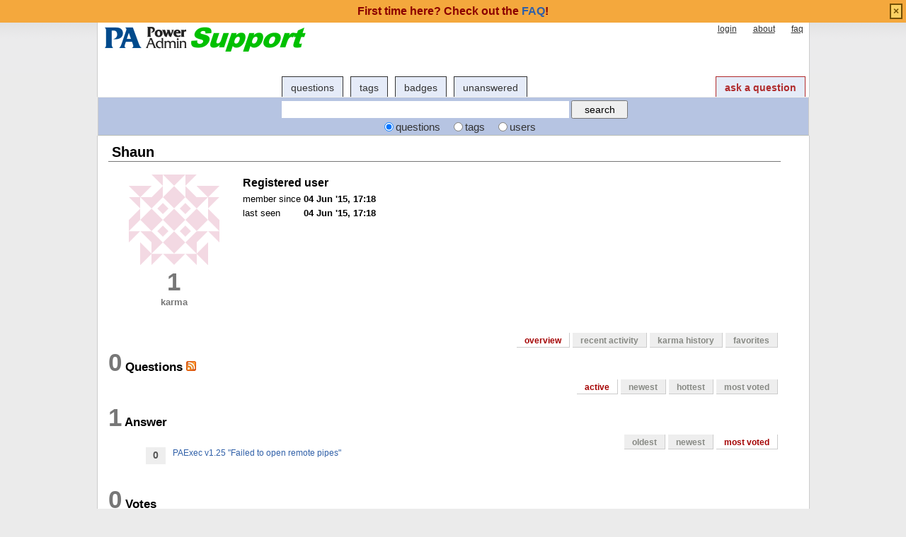

--- FILE ---
content_type: text/html; charset=utf-8
request_url: http://support.poweradmin.com/osqa/users/7417/shaun
body_size: 16523
content:
<!DOCTYPE html PUBLIC "-//W3C//DTD XHTML 1.0 Transitional//EN" "http://www.w3.org/TR/xhtml1/DTD/xhtml1-transitional.dtd">
<!-- base_content.html -->

<html xmlns="http://www.w3.org/1999/xhtml">
    <head>
        <title>Shaun - user overview - Power Admin Support</title>
        <meta name="description" content="Ask questions and get answers about:

PA Server Monitor

PA Storage Monitor

PA File Sight


" />
        <meta name="keywords" content="Power Admin,forum,community" />
        
        <meta http-equiv="Content-Type" content="text/html; charset=UTF-8" />
        
        <link rel="shortcut icon" href="/upfiles/favicon.ico" />
        <link href="/osqa/m/default/media/style/style.css" rel="stylesheet" type="text/css" />
        
        <link href="/osqa/cstyle.css" rel="stylesheet" type="text/css" />
        
<!--        <link rel="stylesheet" type="text/css" href="http://ajax.googleapis.com/ajax/libs/jqueryui/1/themes/base/jquery-ui.css" /> -->
        <link rel="stylesheet" href="/jquery/jquery-ui-1.8.1/themes/base/jquery-ui.css" type="text/css" media="all" />

        <!--[if IE 6]>
        <style type="text/css">
        img, div, a { behavior: url(/osqa/m/default/media/iepngfix/iepngfix.htc) }
        </style>
        <![endif]-->
        
    <style type="text/css">
 		.history-table td { padding: 5px; }
 		.user-stats-table { margin-left:50px; }
	</style>


<!--        <script src="http://www.google.com/jsapi" type="text/javascript"></script> -->

        <script type="text/javascript" src="/jquery/jquery-ui-1.8.1/jquery-1.4.2.js"></script>
		<script type="text/javascript" src="/jquery/jquery-ui-1.8.1/ui/minified/jquery-ui.min.js"></script>

        <script type="text/javascript">
        /*<![CDATA[*/
<!--            google.load("jquery", "1.4.2"); -->
<!--            google.load("jqueryui", "1", {autoload:true}); -->
            var i18nLang = 'en';
            var appUrl = 'http://support.poweradmin.com:80/osqa'
            var scriptUrl = '/osqa/'
            var osqaSkin = 'default';

            var messages = {
                username: '',
                confirm: "Are you sure?",
                yes: "Yes",
                no: "No",
                message: "Message:",
                cancel: "Cancel",
                close: "Close",
                ok: "Ok",
                matching_tags_url: "/osqa/matching_tags/",
                word: "word",
                words: "words",
                character: "character",
                characters: "characters"
            }
        /*]]>*/
        </script>
        <script type="text/javascript" src="/osqa/m/default/media/js/osqa.main.js"></script>
        
        <style type="text/css">
            body { margin-top:2.4em; }
        </style>
        <script type="text/javascript">
            $(document).ready(function() {
                var element = $('#validate_email_alert');
                element.click(function(){notify.close(true);})
                notify.show();
            });
        </script>
        
        
            
        
        
    
    <style type="text/css">
        #room {
            border: 0;
        }
    </style>
    

        <link rel="search" type="application/opensearchdescription+xml" href="/osqa/opensearch.xml" title="Power Admin Support Search" />
        
    </head>
    <body>
        <div class="wrapper">
        
            <div id="custom_header">
                
<div id="paHeader" style="width: 990px;margin-left:auto;margin-right:auto;">
          
</div>
            </div>
        
        <!-- template header.html -->


	<div id="roof">
	  
		<div id="logo">
			<a href="/osqa/">
				<img src="/upfiles/logo_support_1.png" title="back to home page" alt="Power Admin Support Forum logo"/>
			</a>
		</div>
	  
		<div id="top">
		     <a href="/osqa/account/signin/" >login</a>  <a href="/osqa/about/" >about</a>  <a href="/osqa/faq/" >faq</a> 
		</div>

    <div id="nav">
        <a id="nav_questions" href="/osqa/questions/" >questions</a><a id="nav_tags" href="/osqa/tags/" >tags</a><a id="nav_users" class="on" href="/osqa/users/" >users</a><a id="nav_badges" href="/osqa/badges/" >badges</a><a id="nav_unanswered" href="/osqa/questions/unanswered/" >unanswered</a>
        <a id="nav_ask" href="/osqa/questions/ask/" class="special">ask a question</a>
    </div>
  </div>

  <div class="clear"></div>
  
	<div id="searchBar">
    <form action="/osqa/search/" method="get">
        <div style='display:none'><input type='hidden' name='csrfmiddlewaretoken' value='215f1e18e43eea3bf4a41665f590e35d' /></div>
        <div>
            <input type="text" class="searchInput" value="" name="q" id="keywords" />
            <input type="submit" name="Submit" value="search" class="searchBtn" />
        </div>
        <div class="options">
            <input id="type-question" type="radio" value="question" name="t" 
                checked="checked" /><label for="type-question">questions</label>
            <input id="type-tag" type="radio" value="tag" name="t" /><label for="type-tag">tags</label>
            <input id="type-user" type="radio" value="user" name="t" /><label for="type-user">users</label>
        </div>
    </form>	
	</div>

	

<!-- end template header.html -->

        
        <div id="wrapper">
            <div id="room">
                <div id="CAFull">
                    
    <div id="mainbar-full">
        <!-- user_info.html -->








<div id="subheader" class="headUser">
    Shaun
</div>
<table class="user-info-table">
    <tr>
        <td width="180" style="vertical-align:middle;text-align:center;">
            <table width="100%">
                <tr>
                    <td>
                        <img class="gravatar" width="128" height="128" src="https://secure.gravatar.com/avatar/db92c33f4785c3253278310c7aae09e9?s=128&amp;d=identicon&amp;r=g" alt="Shaun's gravatar image" />
                    </td>
                </tr>
                <tr>
                    <td align="center">
                        
                            <div class="scoreNumber" id="user-reputation">1</div>
                            <p><b style="color:#777;">karma</b></p>
                        
                    </td>
                </tr>
            </table>
        </td>
        <td width="360" style="vertical-align: top;">
        
            <table class="user-details">
                <tr>
                    <th colspan="2" align="left"><h3>Registered user</h3></th>
                </tr>
                
                <tr>
                    <td>member since</td>
                    <td><strong>04 Jun '15, 17:18</strong></td>
                </tr>
                
                <tr>
                    <td>last seen</td>
                    <td><strong title="June 4, 2015, 5:18 p.m.">04 Jun '15, 17:18</strong></td>
                </tr>
                
                
                
                
                
				<!--
                
                <tr>
                    <td>todays unused votes</td>
                    <td><strong class="darkred">31</strong> votes left</td>
                </tr>
                
				-->
            </table>
        </td>
<!--        <td width="380">
            <div class="user-about">
            
            </div>
        </td> -->
    </tr>
</table>
<!-- end user_info.html -->

        

<div class="tabBar">
    <div class="tabsA">
        <a title="user overview" id="stats" class="on" href="/osqa/users/7417/shaun">
                overview
            </a><a title="recent user activity" id="recent"  href="/osqa/users/7417/shaun/recent/">
                recent activity
            </a><a title="graph of user karma" id="reputation"  href="/osqa/users/7417/shaun/reputation/">
                karma history
            </a><a title="questions that user selected as his/her favorite" id="favorites"  href="/osqa/users/7417/shaun/favorites/">
                favorites
            </a>
    </div>
</div>


        

        <a name="questions"></a>
        <h2><span class="count">0</span> Questions
                
                <a class="feed-icon" style="background-image:url('/osqa/m/default/media/images/feed-icon-small.png');"
                    href="/osqa/questions/asked-by/7417/shaun/?type=rss" title="subscribe to question RSS feed"></a></h2>
        <div>
<div class="tabsA"><a href="/osqa/users/7417/shaun?questions_sort=active" class="on" title="Most recently updated questions">active</a><a href="/osqa/users/7417/shaun?questions_sort=newest" title="most recently asked questions">newest</a><a href="/osqa/users/7417/shaun?questions_sort=hottest" title="most active questions in the last 24 hours">hottest</a><a href="/osqa/users/7417/shaun?questions_sort=mostvoted" title="most voted questions">most voted</a></div>
</div>
		<div id="listA" class="user-stats-table">
		    
		</div>
		<br clear="all"/>
		<div class="pager"></div>
		<br clear="all"/>

        <a name="answers"></a>
        <h2><span class="count">1</span> Answer
                
            </h2>
        <div>
<div class="tabsA"><a href="/osqa/users/7417/shaun?answers_sort=oldest" title="oldest answers will be shown first">oldest</a><a href="/osqa/users/7417/shaun?answers_sort=newest" title="newest answers will be shown first">newest</a><a href="/osqa/users/7417/shaun?answers_sort=votes" class="on" title="most voted answers will be shown first">most voted</a></div>
</div>
        <div class="user-stats-table">
            
            <div class="answer-summary">
                <a title="PAExec v1.25 &quot;Failed to open remote pipes&quot;"
                    href="/osqa/questions/1750/paexec-v125-failed-to-open-remote-pipes/2020">
                    <span class=" answer-votes" 
						title="the answer has been voted for 0 times ">
                        0
                    </span>
                </a>
                <div class="answer-link">
                    <a href="/osqa/questions/1750/paexec-v125-failed-to-open-remote-pipes/2020">PAExec v1.25 &quot;Failed to open remote pipes&quot;</a>
                </div>
            </div>
            
        </div>
        <br clear="all"/>
		<div class="pager"></div>
        <br clear="all"/>
        <a name="votes"></a>
        <h2><span class="count">0</span> Votes
                
            </h2>
        <div class="user-stats-table">
            <table>
                <tr>
                    <td width="60">
                        <img style="cursor: default;" src="/osqa/m/default/media/images/vote-arrow-up-on.png" alt="thumb up" />
                            <span title="user has voted up this many times" class="vote-count">0</span>

                    </td>
                    <td width="60">
                        <img style="cursor: default;" src="/osqa/m/default/media/images/vote-arrow-down-on.png" alt="thumb down" />
                            <span title="user voted down this many times" class="vote-count">0</span>

                    </td>
                </tr>
            </table>
        </div>
        <a name="tags"></a>
        <h2><span class="count">5</span> Tags
                
            </h2>
        <div class="user-stats-table">
            <table class="tags">
                <tr style="vertical-align: top;">
                    <td valign="top" style="padding-right: 20px;">
                        
                        <a rel="tag" 
                            class="tag-link-failed"
							title="see other questions with Shaun's contributions tagged 'failed' "
							href="/osqa/tags/failed/?user=Shaun">failed</a>
                        <span class="tag-number">&#215; 1</span><br/>
                            
                        
                        <a rel="tag" 
                            class="tag-link-psexec"
							title="see other questions with Shaun's contributions tagged 'psexec' "
							href="/osqa/tags/psexec/?user=Shaun">psexec</a>
                        <span class="tag-number">&#215; 1</span><br/>
                            
                        
                        <a rel="tag" 
                            class="tag-link-paexec"
							title="see other questions with Shaun's contributions tagged 'paexec' "
							href="/osqa/tags/paexec/?user=Shaun">paexec</a>
                        <span class="tag-number">&#215; 1</span><br/>
                            
                        
                        <a rel="tag" 
                            class="tag-link-remote"
							title="see other questions with Shaun's contributions tagged 'remote' "
							href="/osqa/tags/remote/?user=Shaun">remote</a>
                        <span class="tag-number">&#215; 1</span><br/>
                            
                        
                        <a rel="tag" 
                            class="tag-link-pipes"
							title="see other questions with Shaun's contributions tagged 'pipes' "
							href="/osqa/tags/pipes/?user=Shaun">pipes</a>
                        <span class="tag-number">&#215; 1</span><br/>
                            
                        
                    </td>
                </tr>
            </table>
        </div>
        <a name="badges"></a>
        <h2><span class="count">0</span> Badges
            
        </h2>
        <div class="user-stats-table">
            <table>
                <tr style="vertical-align: top;">
                    <td style="line-height:35px; padding-right: 20px;">
                        
                    </td>
                </tr>
            </table>
        </div>

	</div>


                </div>
                <div id="tail" style="clear:both;">
                    
                    
                </div>
            </div>
            <div class="spacer3"></div>
        </div>
        
        
            
            <div id="ground">
                
                    <div id="footer" >
	<p>Power Admin and the<br>
		PowerAdmin.com websites are<br>
		<span class="copyright">&copy; 2002-2024 Power Admin LLC<br>
		All Rights Reserved</span>
	</p>
	<ul>
		<li>
			<a href="https://www.poweradmin.com/products/server-monitoring/?ref=paforum">PA Server Monitor</a>
		</li>
		<li>
			<a href="https://www.poweradmin.com/products/storage-monitor/?ref=paforum">PA Storage Monitor</a>
		</li>
		<li>
			<a href="https://www.poweradmin.com/producs/file-sight/?ref=paforum">PA File Sight</a>
		</li>
	 </ul>
	<ul>
		<li>
			<a href="https://www.poweradmin.com/licensing-pricing/pricing-ordering/?ref=paforum">Licenses and Pricing</a>
		</li>
		<li>
			<a href="https://www.poweradmin.com/licensing-pricing/perpetual-licenses/?ref=paforum">Licensing</a>
		</li>
		<li>
			<a href="https://www.poweradmin.com/support/maintenance/?ref=paforum">Maintenance</a>
		</li>
		<li>
			<a href="https://www.poweradmin.com/help/?ref=paforum">Documentation</a>
		</li>
	</ul>
	<ul>
		<li>
			<a href="https://www.poweradmin.com/dmca.aspx?ref=paforum">DMCA</a>
		</li>
		<li>
			<a href="https://www.poweradmin.com/contact-us/?ref=paforum">Contact Us</a>
		</li>
		<li>
			<a href="https://www.poweradmin.com/privacy-policy/?ref=paforum">Privacy Policy</a>
		</li>
		<li>
			<a href="https://www.poweradmin.com/about-us/?ref=paforum">About Us</a>
		</li>
	</ul>
	<ul>
		<li>
			<a href="https://www.poweradmin.com/testimonials/?ref=paforum">Customer Quotes</a>
		</li>
		<li>
			<a href="https://www.poweradmin.com/customers/?ref=paforum">Client List</a>
		</li>
		<li>
			<a href="https://www.poweradmin.com/about-us/press/?ref=paforum">Mentions</a>
		</li>
		<li>
			<a href="https://www.poweradmin.com/paexec/?ref=paforum">PAExec</a>
		</li>
	</ul>
</div> <!-- end #footer -->
                
            </div>
            
        
        
        
        
        </div>

        <!-- Put all elements with fixed position here, IE6 fixed position fix: http://ryanfait.com/position-fixed-ie6/ -->
        <div class="notify" style="display:none">
            
                
                    
                          <p class="darkred">First time here? Check out the <a href="/osqa/faq/">FAQ</a>!</p>
                    
                
            
            <a id="close-notify" onclick="notify.close(true)">&#215;</a>
        </div>
    </body>
</html>
<!-- end template base_content.html -->


--- FILE ---
content_type: text/css; charset=utf-8
request_url: http://support.poweradmin.com/osqa/m/default/media/style/style.css
body_size: 32620
content:
@import "jquery.autocomplete.css";

body {
    /*overflow-y: scroll;
    height: 100%; */
    background: none repeat scroll 0 0 #FFFFFF;
    color: #000000;
    font-family: sans-serif;
    font-size: 12px;
    line-height: 150%;
    margin: 0;
    padding: 0;
}

div {
    margin: 0 auto;
    padding: 0;
}

h1, h2, h3, ul, li, form, img, p {
    border: medium none;
    margin: 0;
    padding: 0;
}

label {
    vertical-align: middle;
}

.login label {
    display: block;
}

.login .form-row-vertical {
    margin-bottom: 8px;
}

hr {
    border-color: #CCCCCE -moz-use-text-color -moz-use-text-color;
    border-right: medium none;
    border-style: dashed none none;
    border-width: 1px medium medium;
}

input, select {
    font-family: Trebuchet MS, "segoe ui", Helvetica, "Microsoft YaHei", Tahoma, Verdana, MingLiu, PMingLiu, Arial, sans-serif;
    vertical-align: middle;
}

p {
    font-size: 13px;
    line-height: 140%;
    margin-bottom: 13px;
}

a {
    color: #3060A8;
    text-decoration: none;
}

.clear {
  clear: both;
  width: 0px;
  height: 0px;
}

.badges a {
    color: #763333;
    text-decoration: underline;
}

a:hover {
    text-decoration: underline;
}

.tright {
    text-align: right;
}

.spacer3 {
    clear: both;
    height: 30px;
    line-height: 30px;
    visibility: hidden;
}

h1 {
    font-size: 160%;
    padding: 5px 0;
    line-height: 110%;
    overflow: hidden;
}

h2 {
    font-size: 140%;
    padding: 3px 0;
    line-height: 110%;
}

h3 {
    font-size: 120%;
    padding: 3px 0;
    line-height: 110%;
}

ul {
    list-style: disc outside none;
    margin-bottom: 1em;
    margin-left: 20px;
    padding-left: 0;
}

ol {
    list-style: decimal outside none;
    margin-bottom: 1em;
    margin-left: 30px;
    padding-left: 0;
}

td ul {
    vertical-align: middle;
}

li input {
    margin: 3px 3px 4px;
}

pre {
    background-color: #F5F5F5;
    font-family: Consolas, Monaco, Liberation Mono, Lucida Console, Monospace;
    font-size: 90%;
    margin-bottom: 10px;
    overflow: auto;
    padding-left: 5px;
    padding-top: 5px;
    width: 580px;
    white-space: pre-wrap;
}

code {
    font-family: Consolas, Monaco, Liberation Mono, Lucida Console, Monospace;
    font-size: 90%;
    white-space: pre-wrap;
}

blockquote {
    background-color: #F5F5F5;
    margin-bottom: 10px;
    margin-right: 15px;
    padding: 10px 0 1px 10px;
    max-width: 650px;
}

blockquote blockquote {
    margin: 0;
    padding: 0;
}

#wrapper, #announcement {
    margin: auto;
    padding: 0;
    width: 990px;
    background-color: #FFF;
}

#roof {
    width: 990px;
}

#room {
    background-color: #FFFFFF;
    border-bottom: 1px solid #777777;
    padding: 10px 0;
}

#CALeft {
    float: left;
    position: relative;
    width: 740px;
}

#CARight {
    float: right;
    width: 240px;
}

#CAFull {
    float: left;
    padding: 0 5px;
    width: 950px;
}

#ground {
    background: none repeat scroll 0 0 #BDCCED;
    border-top: 1px solid #000000;
    padding-bottom: 0;
    padding-top: 6px;
    text-align: center;
    width: 990px;
}

#top {
    float: right;
    padding: 3px;
    text-align: right;
    width: 500px;
}

#top a {
    color: #333333;
    font-size: 12px;
    height: 35px;
    margin-left: 20px;
    text-align: right;
    text-decoration: underline;
}

#logo {
    float: left;
    padding: 5px 0 0;
}

#nav {
    float: right;
    margin: 35px 0px 0px 0px;
    width: 750px;
}

#nav a {
    background-color: #E5EBF8;
    border-color: #888888 #888888 -moz-use-text-color;
    border-style: solid solid none;
    border-width: 1px 1px medium;
    color: #333333;
    display: block;
    float: left;
    font-size: 14px;
    font-weight: 400;
    height: 25px;
    line-height: 30px;
    margin-left: 10px;
    padding: 0 12px 3px;
    text-decoration: none;
}

#nav a:hover {
    text-decoration: underline;
}

#nav a.on {
    background: none repeat scroll 0 0 #356FCB;
    border: 1px solid #356FCB;
    color: #FFFFFF;
    font-weight: 600;
    height: 24px;
    line-height: 28px;
    text-decoration: none;
}

#nav a#nav_ask {
    float: right;
    color: #B02B2C;
    font-size: 14px;
    font-weight: bold;
    text-decoration: none;
}

#nav a#nav_ask:hover {
    text-decoration: underline;
}

#nav a#nav_ask.on {
   color: #FFFFFF;
}

#searchBar {
    text-align: center;
    background-color: #B6C4E2;
    border-color: #EEEEEC #A9ACA5 #BABDB6 #EEEEEC;
    border-style: solid;
    border-width: 1px;
    padding: 4px 0 0;
    width: 988px;
}

#searchBar .content {
}

#searchBar .searchInput {
    border: 0px;
    padding: 3px;
    font-size: 13px;
    height: 18px;
    width: 400px;
}

#searchBar .searchBtn {
    font-size: 14px;
    height: 26px;
    width: 80px;
}

#searchBar .options {
    color: #333333;
    font-size: 120%;
    padding: 3px 0;
}

#searchBar .options input {
    margin: 0 3px 0 15px;
}

#searchBar .options input:hover {
    cursor: pointer;
}

#listA {
    background-color: #FFFFFF;
    float: left;
    padding: 0 0;
    width: 100%;
}

.thousand {
    color: orange;
}

.short-summary {
    border-top: 1px dotted #CCCCCE;
    float: left;
    overflow: hidden;
    padding: 3px 0px 5px 0;
    position: relative;
    width: 740px;
}

#listA .short-summary:first-of-type {
    border-top: 0;
}

.user-stats-table .short-summary {
    width: 764px;
}

.short-summary h2 a {
    color: #2A5594;
    font-family: "Trebuchet MS", "segoe ui", arial, sans-serif;
    font-size: 17px;
}

.short-summary .userinfo {
    color: #666666;
    float: right;
    margin-top: 8px;
}

.userinfo a, a.userinfo {
    color: #3060A8;
}

.short-summary .counts {
    float: left;
    margin-right: 0px;
    margin-top: 4px;
    padding-right: 2px;
}

.short-summary .counts .item-count {
    font-size: 17px;
    font-weight: bold;
}

.short-summary .question-summary-wrapper {
  float: right;
  width: 565px;
}

.short-summary .votes, .short-summary .status, .short-summary .views {
    -moz-border-radius: 5px 5px 5px 5px;
    border-bottom: 1px solid #CCCCCC;
    border-right: 1px solid #CCCCCC;
    float: left;
    font-size: 11px;
    height: 42px;
    margin: 0 6px 0 0px;
    padding: 8px 2px 0;
    text-align: center;
    width: 46px;
}

.short-summary .votes, .short-summary .views {
    color: #666666;
}

.short-summary .favorites {
    width: 24px;
    float: left;
    text-align: center;
}

#question-table {
    margin-bottom: 10px;
}

.questions-count {
    color: #A40000;
    font-family: sans-serif;
    font-size: 24px;
    font-weight: 600;
    margin-top: 3px;
    margin-right: 5px;
    padding: 0 0 5px 0;
}

.boxA {
    background: none repeat scroll 0 0 #888A85;
    margin-bottom: 8px;
    padding: 6px;
}

.boxA h3 {
    color: #FFFFFF;
    font-size: 13px;
    font-weight: 800;
    margin: 0 0 4px;
    padding: 0;
}

.boxA .body {
    background: none repeat scroll 0 0 #FFFFFF;
    border: 1px solid #999999;
    font-size: 13px;
    padding: 8px;
}

.boxA .more {
    font-weight: 800;
    padding: 2px;
    text-align: right;
}

.boxC {
    background: none repeat scroll 0 0 #E5EBF8;
    border-color: #EEEEEC #A9ACA5 #BABDB6 #EEEEEC;
    border-style: solid;
    border-width: 1px;
    margin-bottom: 8px;
    padding: 10px;
}

.boxC p {
    margin-bottom: 8px;
}

.boxC p.nomargin {
    margin: 0;
}

.boxC p.info-box-follow-up-links {
    margin: 0;
    text-align: right;
}

.pager {
    float: left;
    margin-bottom: 16px;
    margin-top: 10px;
}

.pagesize {
    float: right;
    margin-bottom: 16px;
    margin-top: 10px;
}

.paginator {
    font: 12px sans-serif;
    padding: 5px 0 10px;
}

.paginator .prev a, .paginator .prev a:visited, .paginator .next a, .paginator .next a:visited {
    background-color: #FFFFFF;
    border: 1px solid #FFFFFF;
    color: #777777;
    font: bold 100% sans-serif;
    padding: 2px 4px 3px;
}

.paginator .prev {
    margin-right: 0.5em;
}

.paginator .next {
    margin-left: 0.5em;
}

.paginator .page, .paginator .page a:visited, .paginator .curr {
    background-color: #FFFFFF;
    border: 1px solid #CCCCCC;
    color: #777777;
    font: 0.875em verdana;
    margin: 0 0.25em;
    padding: 0.25em;
}

.paginator .curr {
    background-color: #777777;
    border: 1px solid #777777;
    color: #FFFFFF;
    font-weight: bold;
}

.paginator .page:hover, .paginator .prev a:hover, .paginator .next a:hover {
    background-color: #777777;
    border: 1px solid #777777;
    color: #FFFFFF;
    text-decoration: none;
}

.paginator .text {
    color: #777777;
    font: bold 100% sans-serif;
    padding: 0.3em;
}

.paginator-container-left {
    padding: 5px 0 10px;
}

.tags {
    display: block;
    font-family: sans-serif;
    line-height: 200%;
    margin-top: 5px;
}

.tags a, span.tag {
    background-color: #EEEEEE;
    border-bottom: 1px solid #CCCCCC;
    border-right: 1px solid #CCCCCC;
    color: #777777;
    font-size: 11px;
    font-weight: normal;
    padding: 1px 8px;
    text-decoration: none;
    white-space: nowrap;
}

.tags a:hover {
    background-color: #356FCB;
    color: #FFFFFF;
}

.tag-number {
    font-family: sans-serif;
    font-weight: 700;
}

.marked-tags {
    margin-bottom: 5px;
    margin-top: 0;
}

.medal {
    background: none repeat scroll 0 0 #FFFFCD;
    border-color: #EEEEEE #CCCCCC #CCCCCC #EEEEEE;
    border-left: 1px solid #EEEEEE;
    border-style: solid;
    border-width: 1px;
    color: #333333;
    font-size: 14px;
    font-weight: bold;
    line-height: 250%;
    padding: 4px 12px 4px 6px;
}

a.medal {
    text-decoration: none;
    color: #333333;
}

a.medal:hover {
    background: url("../images/medala_on.gif") no-repeat scroll 0 0 transparent;
    border-color: #E7E296 #D1CA3D #D1CA3D #E7E296;
    border-left: 1px solid #E7E296;
    border-style: solid;
    border-width: 1px;
    color: #333333;
    text-decoration: none;
}

.tabBar {
    background-color: #FFFFFF;
    border-bottom: 1px solid white;
    clear: both;
    height: 30px;
    margin-bottom: 3px;
    width: 100%;
}

.tabsA {
    background-color: #FFFFFF;
    display: block;
    float: right;
    font-weight: bold;
    height: 20px;
    position: relative;
}

.tabsA a, .sticky-sort-tabs {
    background: none repeat scroll 0 0 #EEEEEE;
    border-bottom: 1px solid #CCCCCC;
    border-right: 1px solid #CCCCCC;
    color: #888A85;
    display: block;
    float: left;
    height: 20px;
    line-height: 22px;
    margin: 5px 4px 0 0;
    text-decoration: none;
}

.tabsA a {
    padding: 0 11px;    
}

.sticky-sort-tabs {
    width: 20px;
    padding: 0;
}

.sticky-sort-tabs input {
    border: 0;
    height: 14px;
    width: 14px;
    margin: 2px;
}

.tabsA a.on, .tabsA a:hover {
    background: none repeat scroll 0 0 #FFFFFF;
    color: #A40000;
}

.tabsA a:hover {
    background: none repeat scroll 0 0 #356FCB;
    color: #FFFFFF;
}

.headlineA {
    border-bottom: 1px solid #777777;
    font-size: 13px;
    font-weight: 800;
    height: 30px;
    margin-bottom: 12px;
    padding-bottom: 2px;
    text-align: right;
}

.headQuestions {
    background: url("../images/dot-list.gif") no-repeat scroll left center transparent;
    border-bottom: 0 solid #777777;
    float: left;
    font-size: 15px;
    font-weight: 700;
    height: 23px;
    line-height: 23px;
    margin: 5px 0 0 5px;
    padding: 0 6px 0 15px;
}

.headUsers {
    background: url("../images/dot-list.gif") no-repeat scroll left center transparent;
    border-bottom: 0 solid #777777;
    float: left;
    font-size: 15px;
    font-weight: 700;
    height: 23px;
    line-height: 23px;
    margin: 5px 0 0 5px;
    padding: 0 6px 0 15px;
}

.headMedals {
    background: url("../images/dot-list.gif") no-repeat scroll left center transparent;
    border-bottom: 0 solid #777777;
    float: left;
    font-size: 15px;
    font-weight: 700;
    height: 23px;
    line-height: 23px;
    margin: 5px 0 0 5px;
    padding: 0 6px 0 15px;
}

.headNormal {
    border-bottom: 1px solid #777777;
    font-size: 15px;
    font-weight: bold;
    margin-bottom: 12px;
    padding: 3px;
    text-align: left;
}

.headUser {
    border-bottom: 1px solid #777777;
    font-size: 20px;
    font-weight: 800;
    margin-bottom: 12px;
    padding: 5px;
    text-align: left;
}

.questions-related {
    font-weight: 700;
    word-wrap: break-word;
}

.questions-related p {
    font-size: 100%;
    line-height: 20px;
    margin-bottom: 10px;
}

.question-body {
    font-size: 13px;
    line-height: 20px;
    min-height: 100px;
}

.question-body img {
    max-width: 640px;
}

.vote-buttons {
    float: left;
    text-align: center;
}

span.form-error {
    color: #990000;
    font-weight: normal;
    margin-left: 5px;
}

ul.errorlist li {
    color: #990000;
    font-weight: normal;
    margin-left: 0px;
    margin-top: 5px;
}

.answer {
    border-bottom: 1px solid #CCCCCE;
    padding-top: 10px;
    width: 100%;
}

.answer-body {
    font-size: 13px;
    line-height: 20px;
    min-height: 80px;
    margin: 0 0 20px 0;
}

.answer-body img {
    max-width: 640px;
}

/* Fixes OSQA-143 IE8 text overflow issue */
div.question-body p, div.answer-body p {
    max-width: 700px;
}

.answered-by-owner {
    background: none repeat scroll 0 0 #E9E9FF;
}

.accepted-answer {
    background-color: #EBFFE6;
    border-bottom-color: #9BD59B;
}

.answered {
    background: none repeat scroll 0 0 #E5EBF8;
    color: #314362;
}

.answered-accepted, .answer-votes.answered-accepted {
    background: none repeat scroll 0 0 #E6F8DD;
    color: #3A6231;
}

.unanswered {
    background: none repeat scroll 0 0 #F3E3E1;
    color: #6B2B28;
}

.tagsList {
    list-style-type: none;
    margin: 0;
    min-height: 360px;
    padding: 0;
}

.tagsList li {
    float: left;
    width: 235px;
}

.badge-list {
    list-style-type: none;
    margin: 0;
}

.badge-list a {
    color: #3060A8;
}

.badge-list a.medal {
    color: #333333;
}

.list-item {
    margin-left: 15px;
}

.list-item li {
    font-size: 13px;
    line-height: 20px;
    list-style-type: disc;
    margin-bottom: 10px;
}

.form-row {
    line-height: 25px;
}

table.form-as-table {
    margin-top: 5px;
}

table.form-as-table ul {
    display: inline;
    list-style-type: none;
}

table.form-as-table li {
    display: inline;
}

table.form-as-table pre {
    display: inline;
}

table.check-table td {
    padding-right: 50px;
}

.submit-row {
    clear: both;
    display: block;
    line-height: 30px;
    padding-top: 10px;
}

.error {
    color: darkred;
    font-size: 10px;
    margin: 0;
}

.small {
    font-size: 11px;
}

span.form-error {
    color: #990000;
    font-size: 90%;
    font-weight: normal;
    margin-left: 5px;
}

.title-desc {
    color: #666666;
    font-size: 90%;
}

#editor {
    font-size: 100%;
    line-height: 18px;
    min-height: 200px;
    width: 100%;
}

.wmd-preview {
    background-color: #F5F5F5;
    margin-top: 10px;
    min-height: 20px;
    padding: 6px;
    width: 98%;
    overflow: hidden;
}

.preview-toggle {
    color: #AAAAAA;
    font-weight: 600;
    text-align: left;
    width: 100%;
}

.preview-toggle span:hover {
    cursor: pointer;
}

#revisions {
    width: 950px;
}

.revision {
    font-size: 13px;
    margin: 10px 0;
    width: 100%;
}

.revision .rev-arrow {
    cursor: pointer;
}

.revision .header {
    background-color: #EEEEEE;
    padding: 5px;
}

.revision .author {
    background-color: #E9E9FF;
}

.revision .summary {
    padding: 5px 0 10px;
}

.revision .summary span {
    /**background-color: yellow;**/
    display: inline;
    padding-left: 3px;
    padding-right: 3px;
}

.revision h1 {
    font-size: 130%;
    font-weight: 600;
    padding: 15px 0;
}

.revision-mark {
    display: inline-block;
    font-size: 90%;
    overflow: hidden;
    text-align: left;
    width: 200px;
}

.revision-number {
    font-family: sans-serif;
    font-size: 300%;
    font-weight: bold;
}

.revision .body {
    margin-bottom: 50px;
    padding-left: 10px;
}

del {
    color: #FF5F5F;
}

ins {
    background-color: #97FF97;
}

.count {
    color: #777777;
    font-family: Arial;
    font-size: 200%;
    font-weight: 700;
}

.scoreNumber {
    color: #777777;
    font-family: Arial;
    font-size: 35px;
    font-weight: 800;
    line-height: 40px;
}

.user-details {
    font-size: 13px;
}

.user-about {
    background-color: #EEEEEE;
    height: 200px;
    line-height: 20px;
    overflow: auto;
    padding: 10px;
    width: 90%;
}

.user-edit-link {
    background: url("../images/edit.png") no-repeat scroll 0 0 transparent;
    padding-left: 20px;
}

.user-info-table {
    margin-bottom: 10px;
}

.relativetime {
    text-decoration: none;
}

.answer-summary {
    clear: both;
    display: block;
    padding: 3px;
}

.answer-votes {
    background-color: #EEEEEE;
    color: #555555;
    float: left;
    font-family: Arial;
    font-size: 110%;
    font-weight: bold;
    height: 15px;
    margin-right: 10px;
    padding: 4px 4px 5px;
    text-align: center;
    text-decoration: none;
    width: 20px;
}

.vote-count {
    color: #777777;
    font-family: Arial;
    font-size: 160%;
    font-weight: 700;
}

.user-action-1 {
    color: #333333;
    font-weight: bold;
}

.user-action-2 {
    color: #CCCCCC;
    font-weight: bold;
}

.user-action-3 {
    color: #333333;
}

.user-action-4 {
    color: #333333;
}

.user-action-7 {
    color: #333333;
}

.user-action-8 {
    background-color: #CCCCCC;
    color: #763333;
    font-weight: bold;
    padding: 3px;
}

.question-title-link a {
    color: #0077CC;
    font-weight: bold;
}

.answer-title-link a {
    color: #333333;
}

.post-type-1 a {
    font-weight: bold;
}

.post-type-3 a {
    font-weight: bold;
}

.post-type-2 a {
    color: #333333;
}

.post-type-4 a {
    color: #333333;
}

.post-type-8 a {
    color: #333333;
}

.badge1 {
    color: #FFCC00;
}

.silver, .badge2 {
    color: #CCCCCC;
}

.bronze, .badge3 {
    color: #CC9933;
}

.score, .accept_rate {
    color: #333333;
    font-size: 110%;
    font-weight: bold;
    margin-left: 3px;
}

.footerLinks {
    color: #3060A8;
    font-size: 13px;
}

.footerLinks a {
    color: #3060A8;
    font-size: 13px;
}

.user {
    line-height: 140%;
    padding: 5px;
    width: 170px;
    display: inline-block;
}

.user ul {
    list-style-type: none;
    margin: 0;
}

.user .thumb {
    clear: both;
    display: inline;
    float: left;
    margin-right: 4px;
}

.message {
    background-color: #EEEEEE;
    border: 1px solid #AAAAAA;
    margin: 10px 0;
    padding: 5px;
}

.message p {
    margin-bottom: 0;
}

.darkred {
    color: darkred;
}

.submit {
    background-color: #D4D0C8;
    border: 1px solid #777777;
    cursor: pointer;
    font-size: 120%;
    font-weight: bold;
    height: 40px;
    padding-bottom: 4px;
}

.submit:hover {
    text-decoration: underline;
}

.ask-body {
    padding-right: 10px;
}

.notify {
    background-color: #F4A83D;
    color: #444444;
    font-weight: bold;
    left: 0;
    padding: 0;
    position: fixed;
    text-align: center;
    top: 0;
    width: 100%;
    z-index: 100;
}

* html .notify {
    position: absolute;
}

.notify p {
    font-size: 16px;
    margin-bottom: 5px;
    margin-top: 5px;
}

#close-notify {
    background-color: #FAD163;
    border: 2px solid #735005;
    color: #735005;
    cursor: pointer;
    font-size: 14px;
    line-height: 18px;
    padding: 0 3px;
    position: absolute;
    right: 5px;
    text-decoration: none;
    top: 5px;
}

#close-notify:hover {
    text-decoration: none;
}

.big {
    font-size: 15px;
}

.strong {
    font-weight: bold;
}

.orange {
    color: #D64000;
    font-weight: bold;
}

.grey {
    color: #808080;
}

.about div {
    border-top: 1px dashed #AAAAAA;
    padding: 10px 5px;
}

.about div.first {
    border-top: medium none;
    padding-top: 0;
}

.about p {
    margin-bottom: 10px;
}

.about a {
    color: #D64000;
    text-decoration: underline;
}

.about h3 {
    font-size: 15px;
    font-weight: 700;
    line-height: 30px;
    padding-top: 0;
}

.nomargin {
    margin: 0;
}

.inline-block {
    display: inline-block;
}

.list-table td {
    vertical-align: top;
}

table.form-as-table input {
    display: inline;
    margin-left: 4px;
}

ul.form-horizontal-rows {
    list-style: none outside none;
    margin: 0;
}

ul.form-horizontal-rows li {
    height: 40px;
    position: relative;
}

ul.form-horizontal-rows label {
    display: inline-block;
}

ul.form-horizontal-rows label {
    bottom: 6px;
    font-size: 12px;
    left: 0;
    line-height: 12px;
    margin: 0;
    position: absolute;
}

ul.form-horizontal-rows li input {
    bottom: 0;
    left: 180px;
    margin: 0;
    position: absolute;
}

#changepw-form li input {
    left: 150px;
}

.user-profile-tool-links {
    font-weight: bold;
    padding-bottom: 10px;
}

.post-controls, .tags-container {
    font-size: 11px;
    line-height: 12px;
    margin-bottom: 5px;
    min-width: 200px;
}

.tags-container {
    margin: 0 0 16px 0;
}

#question-tags {
    margin-top: 15px;
}

.post-controls {
    float: left;
}

#question-controls .tags {
    margin: 0 0 3px;
}

.post-update-info {
    display: inline-block;
    float: right;
    margin-bottom: 5px;
    width: 190px;
}

.post-update-info p {
    font-size: 11px;
    line-height: 15px;
    margin: 0 0 4px;
    padding: 0;
}

.post-update-info img {
    float: left;
    margin: 4px 8px 0 0;
    width: 32px;
}

#tagSelector {
    padding-bottom: 2px;
}

#hideIgnoredTagsControl {
    margin: 5px 0 0;
}

#hideIgnoredTagsCb {
    margin: 0 2px 0 1px;
}

a.sidebar_button {
    background: none repeat scroll 0 0 #EEEEEE;
    color: black;
    cursor: pointer;
    font-size: 11px;
    padding: 3px;
}

a.sidebar_button:hover {
    background-color: #777777;
    color: white;
    text-decoration: none;
}

a.post-vote, .favorite-mark, a.accept-answer {
    display: block;
    height: 24px;
    position: relative;
    width: 24px;
}

a.post-vote.up {
    background: url("../images/vote-arrow-up.png") no-repeat scroll center center transparent;
}

a.post-vote.up.on, a.post-vote.up:hover {
    background: url("../images/vote-arrow-up-on.png") no-repeat scroll center center transparent;
}

a.post-vote.down {
    background: url("../images/vote-arrow-down.png") no-repeat scroll center center transparent;
}

a.post-vote.down.on, a.post-vote.down:hover {
    background: url("../images/vote-arrow-down-on.png") no-repeat scroll center center transparent;
}

a.accept-answer {
    background: url("../images/vote-accepted.png") no-repeat scroll center center transparent;
}

a.accept-answer.on, a.accept-answer:hover {
    background: url("../images/vote-accepted-on.png") no-repeat scroll center center transparent;
}

.community-wiki {
    font-size: 11px;
    color: #333;
    background: url("../images/wiki.png") no-repeat left center;
    padding-left: 36px;
    margin: 6px 0 0 0;
    min-height: 32px;
    line-height: 15px;
}

.post-score, .comments-char-left-count {
    color: #777777;
    font-family: Arial;
    font-size: 165%;
    font-weight: bold;
    padding: 0 0 3px;
}

.favorite-mark {
    background: url("../images/vote-favorite-off.png") no-repeat scroll center center transparent;
}

.favorite-mark.on, a.favorite-mark:hover {
    background: url("../images/vote-favorite-on.png") no-repeat scroll center center transparent;
}

.favorite-count {
    color: #777777;
    font-family: Arial;
    font-size: 100%;
    font-weight: bold;
    padding: 0;
}

.comments-container {
    clear: both;
}

.comments-container {
    padding: 0;
}

.answered-by-owner .comments-container {
    background-color: #E6ECFF;
}

.accepted-answer .comments-container {
    background-color: #CCFFBF;
}

.comment {
    border-top: 1px dotted #CCCCCE;
    margin: 0;
    position: relative;
}

.comment.not_top_scorer {
    display: none;
}

.comment-score {
    color: #777777;
    font-family: Arial;
    font-size: 16px;
    font-weight: bold;
    padding-top: 3px;
    vertical-align: top;
    float: left;
    width: 22px;
    height: 100%;
    text-align: center;
}

.comment-text {
    color: #444444;
    font-size: 12px;
    margin: 0 0 0 22px;
    padding: 0;
}

.comment-text p {
    font-size: 12px;
}

.comment-info {
    font-size: 11px;
    margin: 0 0 4px 0;
    text-align: right;
    height: 18px;
    vertical-align: middle;
}

.comment-info * {
    float: right;
    height: 18px;
    margin-left: 4px;
}

a.comment-like, a.comment-delete, a.comment-edit, a.comment-convert, a.comment-convert-to-question {
    margin-left: 2px;
    width: 18px;
}

a.comment-like {
    background: url("../images/comment-like.png") no-repeat scroll center center transparent;
}

a.comment-like:hover, a.comment-like.on {
    background: url("../images/comment-like-on.png") no-repeat scroll center center transparent;
}

a.comment-delete {
    background: url("../images/comment-delete.png") no-repeat scroll center center transparent;
}

a.comment-delete:hover {
    background: url("../images/comment-delete-hover.png") no-repeat scroll center center transparent;
}

a.comment-convert {
    background: url("../images/convert-off.png") no-repeat scroll center center transparent;
}

a.comment-convert:hover {
    background: url("../images/convert-hover.png") no-repeat scroll center center transparent;
}

a.comment-convert-to-question {
    background: url("../images/convert-to-question-off.png") no-repeat scroll center center transparent;
}

a.comment-convert-to-question:hover {
    background: url("../images/convert-to-question-hover.png") no-repeat scroll center center transparent;
}

a.comment-edit {
    background: url("../images/comment-edit.png") no-repeat scroll center center transparent;
}

a.comment-edit:hover {
    background: url("../images/comment-edit-hover.png") no-repeat scroll center center transparent;
}

img.subscription-remove {
    float:right;
}

.comment-form-container {
    display: none;
    padding-top: 12px;
}

.comment-form-widgets-container input {
    vertical-align: top;
}

.comment-form-widgets-container textarea {
    height: 80px;
    width: 80%;
    float: left;
}

span.comment-chars-left {
    font-size: 11px;
    margin-right: 20px;
}

div.comment-tools {
    border-top: 1px dotted #CCCCCE;
    padding-top: 12px;
    text-align: right;
}

div.comment-tools .comments-showing {
    color: #777777;
    font-size: 11px;
}

div.comment-tools a {
    background: none repeat scroll 0 0 #EEEEEE;
    color: black;
    cursor: pointer;
    font-size: 11px;
    padding: 3px;
}

div.comment-tools a:hover {
    background-color: #777777;
    color: white;
    text-decoration: none;
}

.action-link {
    color: #777777;
    cursor: pointer;
    padding: 3px;
}

.action-link a {
    color: inherit;
}

.action-link a.ajax-command:hover {
    background-color: #777777;
    color: #FFFFFF;
    text-decoration: none;
}

.action-link-separator {
    color: #CCCCCC;
}

.deleted {
    background-color: #F4E7E7;
}

#command-loader {
    position: fixed;
    bottom: 0px;
    left: 0px;
    width: 24px;
    height: 24px;
    background: url('/m/default/media/images/indicator.gif')
}

#command-loader.success {
    background: url('/m/default/media/images/vote-accepted-on.png')
}

.comment-form-buttons {
    width: 18%;
    height: 100%;
    float: right;
}

.comment-form-buttons input, .user-prompt .prompt-buttons button {
    height: 16px;
    line-height: 12px;
    font-size: 110%;
    border: 1px solid #999;
}

.comment-form-buttons input {
    width: 100%;
    height: 22px;
    vertical-align: middle;
    margin-top: 6px;
}

.comments-char-left-count.warn {
    color: orange;
}

#ask-related-questions {
    max-height: 150px;
    overflow-y: auto;
}

.context-menu {
    position: relative;
}

div.dialog, .context-menu-dropdown {
    position: absolute;
    background-color: #EEEEEE;
    -moz-border-radius: 5px;
    -webkit-border-radius: 5px;
    -moz-box-shadow: 2px 2px 5px #3060A8;
    -webkit-box-shadow: 2px 2px 5px #3060A8;
}

.context-menu-dropdown {
    display: none;
    right: 0px;
    top: 1.5em;
    text-align: left;
    list-style-type: none;
    z-index: 500;
}

.context-menu-dropdown li.item {
    padding: 4px 8px 4px 8px;
    -moz-border-radius: 5px;
    -webkit-border-radius: 5px;
}

.context-menu-dropdown li.item a {
    color: inherit;
    white-space: nowrap;
    text-decoration: none;
}

.context-menu-dropdown li.separator {
    text-align: center;
    padding: 10px 0 4px 0;
    font-size: 120%;
    font-weight: bold;
}

.context-menu-dropdown li.item:hover {
    background-color: #3060A8;
    color: white;
}

.context-menu-dropdown span {
    margin-right: 4px;
    float: left;
    width: 16px;
    height: 16px;
}

.context-menu-trigger {
    cursor: pointer;
}

div.dialog .dialog-content {
    padding: 12px 12px 42px 12px;
    z-index: 1000;
}

div.dialog .dialog-buttons {
    margin: 0px;
    height: 25px;
    text-align: center;
    position: absolute;
    bottom: 0px;
    left: 0px;
    width: 100%;
}

.dialog-yes, .dialog-no {
    margin: 0 3px 5px 3px;
    -moz-border-radius: 3px;
    -webkit-border-radius: 3px;
    background-color: #3060A8;
    color: white;
    height: 20px;
    line-height: 20px;
    font-weight: bold;
    border: 0;
}

div.dialog.confirm, div.dialog.warning {
    text-align: center;
}

div.dialog.confirm {
    font-size: 140%;
    font-weight: bold;
}

div.dialog.prompt {
    width: 355px;
}

div.dialog.prompt .dialog-content select, div.dialog.prompt .dialog-content textarea, div.dialog.prompt .dialog-content input[type=text] {
    width: 100%;
    padding: 0;
    border: 0;
}

.user-prompt .prompt-buttons {
    text-align: right;
}

.suspended-user {
    text-decoration: line-through;
}

.feed-icon {
    width: 14px;
    height: 14px;
    display: inline-block;
}

div#subscription_list {
    width: 100%;
    /*float:left;*/
}

.subscription_switch {
    display: inline-block;
    zoom: 1; /* zoom and *display = ie7 hack for display:inline-block */
    *display: inline;
    vertical-align: baseline;
    margin: 0 2px;
    outline: none;
    cursor: pointer;
    text-align: center;
    text-decoration: none;
    font: 11px Arial, Helvetica, sans-serif;
    padding: .2em 1em .275em;
    text-shadow: 0 1px 1px rgba(0,0,0,.3);
    -webkit-border-radius: .5em;
    -moz-border-radius: .5em;
    border-radius: .5em;
    -webkit-box-shadow: 0 1px 2px rgba(0,0,0,.2);
    -moz-box-shadow: 0 1px 2px rgba(0,0,0,.2);
    box-shadow: 0 1px 2px rgba(0,0,0,.2);
    color: #101010 !important;
    border: solid 1px #b7b7b7;
    background: #fff;
    background: -webkit-gradient(linear, left top, left bottom, from(#fff), to(#ededed));
    background: -moz-linear-gradient(top,  #fff,  #ededed);
    filter:  progid:DXImageTransform.Microsoft.gradient(startColorstr='#ffffff', endColorstr='#ededed');
}
.subscription_switch:hover {
    text-decoration: none;
    background: #ededed;
    background: -webkit-gradient(linear, left top, left bottom, from(#fff), to(#dcdcdc));
    background: -moz-linear-gradient(top,  #fff,  #dcdcdc);
    filter:  progid:DXImageTransform.Microsoft.gradient(startColorstr='#ffffff', endColorstr='#dcdcdc');
    color: #101010 !important;
}
.subscription_switch:active {
    position: relative;
    top: 1px;
    background: -webkit-gradient(linear, left top, left bottom, from(#ededed), to(#fff));
    background: -moz-linear-gradient(top,  #ededed,  #fff);
    filter:  progid:DXImageTransform.Microsoft.gradient(startColorstr='#ededed', endColorstr='#ffffff');
}

div.subscription_summary {
    border-top: 2px dotted #CCCCCE;
    overflow: hidden;
    padding: 3px 0px 5px 0;
    position: relative;
    width:100%;
    margin-top: 5px;
}

div.subscription_title {
    /*float:left;
    line-height:30px;*/
    margin-top: 5px;
    font-size: 16px;
    font-weight:bold;
}

a.subscription_unsubscribe_button {
    float:left;
    font-size: 11px;
    font-weight:bold;

    margin-right:15px;
    margin-top: 5px;
}

div.subscription_userinfo {
    float:right;
}

div.subscription_tags {
    font-family: sans-serif;
    float:left;
}
div.subscription_tags a, span.tag {
    background-color: #EEEEEE;
    border-bottom: 1px solid #CCCCCC;
    border-right: 1px solid #CCCCCC;
    color: #777777;
    font-size: 11px;
    font-weight: normal;
    padding: 1px 8px;
    text-decoration: none;
    white-space: nowrap;
}
div.subscription_tags a:hover {
    background-color: #356FCB;
    color: #FFFFFF;
}

div.wmd-button {
    color:white;
}
div.wmd-button-bar {
    float:left;
}
